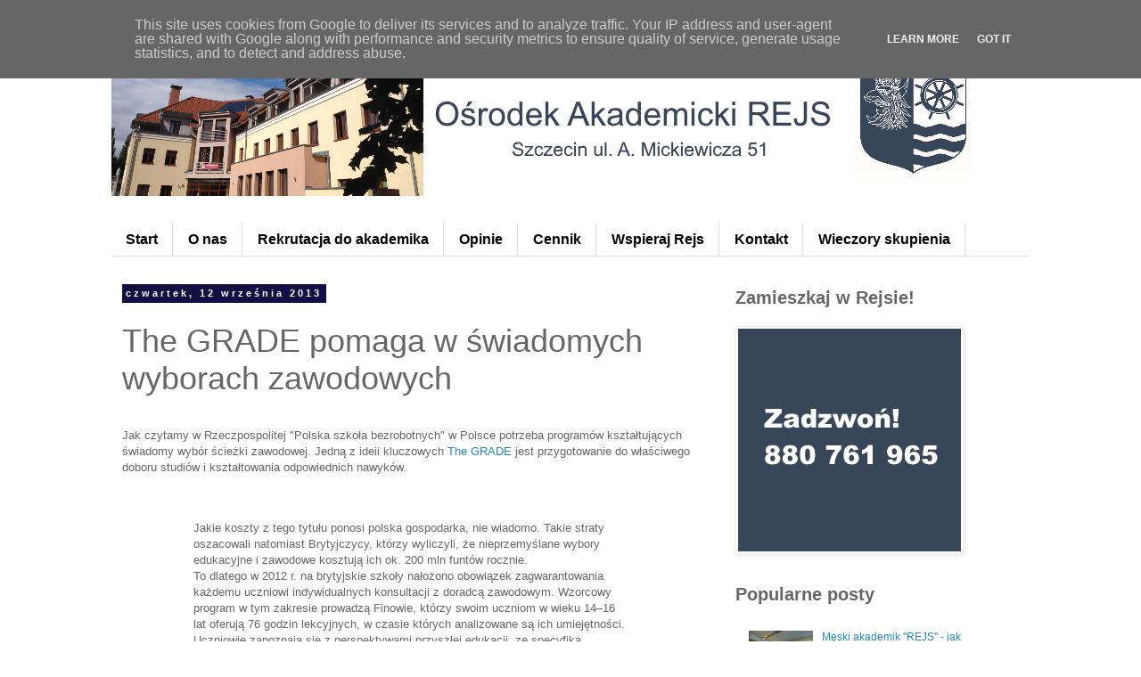

--- FILE ---
content_type: text/html; charset=UTF-8
request_url: https://www.rejs.edu.pl/2013/09/the-grade-pomaga-w-swiadomych-wyborach.html
body_size: 15591
content:
<!DOCTYPE html>
<html class='v2' dir='ltr' lang='pl'>
<head>
<link href='https://www.blogger.com/static/v1/widgets/335934321-css_bundle_v2.css' rel='stylesheet' type='text/css'/>
<meta content='width=1100' name='viewport'/>
<meta content='text/html; charset=UTF-8' http-equiv='Content-Type'/>
<meta content='blogger' name='generator'/>
<link href='https://www.rejs.edu.pl/favicon.ico' rel='icon' type='image/x-icon'/>
<link href='http://www.rejs.edu.pl/2013/09/the-grade-pomaga-w-swiadomych-wyborach.html' rel='canonical'/>
<link rel="alternate" type="application/atom+xml" title="Ośrodek Akademicki Rejs: trafiłeś właściwie! - Atom" href="https://www.rejs.edu.pl/feeds/posts/default" />
<link rel="alternate" type="application/rss+xml" title="Ośrodek Akademicki Rejs: trafiłeś właściwie! - RSS" href="https://www.rejs.edu.pl/feeds/posts/default?alt=rss" />
<link rel="service.post" type="application/atom+xml" title="Ośrodek Akademicki Rejs: trafiłeś właściwie! - Atom" href="https://www.blogger.com/feeds/1913745043926861573/posts/default" />

<link rel="alternate" type="application/atom+xml" title="Ośrodek Akademicki Rejs: trafiłeś właściwie! - Atom" href="https://www.rejs.edu.pl/feeds/5004350524604720576/comments/default" />
<!--Can't find substitution for tag [blog.ieCssRetrofitLinks]-->
<link href='https://blogger.googleusercontent.com/img/b/R29vZ2xl/AVvXsEiThMwHpzSltBVSDUexG6Y0G4UtXMsk4IZqQPzxPN0YCZzDsRO8HOMxJTjoORWIFN65X6-h93PK27IGfOYhGEy66Su555SYUONZurVXAXeunmYYHBniI7X4BOPztg6SduUZmU32k3CTOO9M/s320/2012102513.jpg_s.jpg' rel='image_src'/>
<meta content='http://www.rejs.edu.pl/2013/09/the-grade-pomaga-w-swiadomych-wyborach.html' property='og:url'/>
<meta content='The GRADE pomaga w świadomych wyborach zawodowych' property='og:title'/>
<meta content='Akademik w Szczecinie oraz dom kultury dla młodzieży. Kursy, spotkania, wyprawy. Proponujemy tutoring i wolontariat. Ośrodek Akademicki Rejs.' property='og:description'/>
<meta content='https://blogger.googleusercontent.com/img/b/R29vZ2xl/AVvXsEiThMwHpzSltBVSDUexG6Y0G4UtXMsk4IZqQPzxPN0YCZzDsRO8HOMxJTjoORWIFN65X6-h93PK27IGfOYhGEy66Su555SYUONZurVXAXeunmYYHBniI7X4BOPztg6SduUZmU32k3CTOO9M/w1200-h630-p-k-no-nu/2012102513.jpg_s.jpg' property='og:image'/>
<title>Ośrodek Akademicki Rejs: trafiłeś właściwie!: The GRADE pomaga w świadomych wyborach zawodowych</title>
<style id='page-skin-1' type='text/css'><!--
/*
-----------------------------------------------
Blogger Template Style
Name:     Simple
Designer: Blogger
URL:      www.blogger.com
----------------------------------------------- */
/* Content
----------------------------------------------- */
body {
font: normal normal 12px 'Trebuchet MS', Trebuchet, Verdana, sans-serif;
color: #666666;
background: #ffffff none repeat scroll top left;
padding: 0 0 0 0;
}
html body .region-inner {
min-width: 0;
max-width: 100%;
width: auto;
}
h2 {
font-size: 22px;
}
a:link {
text-decoration:none;
color: #2288bb;
}
a:visited {
text-decoration:none;
color: #888888;
}
a:hover {
text-decoration:underline;
color: #33aaff;
}
.body-fauxcolumn-outer .fauxcolumn-inner {
background: transparent none repeat scroll top left;
_background-image: none;
}
.body-fauxcolumn-outer .cap-top {
position: absolute;
z-index: 1;
height: 400px;
width: 100%;
}
.body-fauxcolumn-outer .cap-top .cap-left {
width: 100%;
background: transparent none repeat-x scroll top left;
_background-image: none;
}
.content-outer {
-moz-box-shadow: 0 0 0 rgba(0, 0, 0, .15);
-webkit-box-shadow: 0 0 0 rgba(0, 0, 0, .15);
-goog-ms-box-shadow: 0 0 0 #333333;
box-shadow: 0 0 0 rgba(0, 0, 0, .15);
margin-bottom: 1px;
}
.content-inner {
padding: 10px 40px;
}
.content-inner {
background-color: #ffffff;
}
/* Header
----------------------------------------------- */
.header-outer {
background: #ffffff none repeat-x scroll 0 -400px;
_background-image: none;
}
.Header h1 {
font: normal bold 20px 'Trebuchet MS',Trebuchet,Verdana,sans-serif;
color: #000000;
text-shadow: 0 0 0 rgba(0, 0, 0, .2);
}
.Header h1 a {
color: #000000;
}
.Header .description {
font-size: 18px;
color: #333333;
}
.header-inner .Header .titlewrapper {
padding: 22px 0;
}
.header-inner .Header .descriptionwrapper {
padding: 0 0;
}
/* Tabs
----------------------------------------------- */
.tabs-inner .section:first-child {
border-top: 0 solid #dddddd;
}
.tabs-inner .section:first-child ul {
margin-top: -1px;
border-top: 1px solid #dddddd;
border-left: 1px solid #dddddd;
border-right: 1px solid #dddddd;
}
.tabs-inner .widget ul {
background: #ffffff none repeat-x scroll 0 -800px;
_background-image: none;
border-bottom: 1px solid #dddddd;
margin-top: 0;
margin-left: -30px;
margin-right: -30px;
}
.tabs-inner .widget li a {
display: inline-block;
padding: .6em 1em;
font: normal bold 16px 'Trebuchet MS', Trebuchet, Verdana, sans-serif;
color: #000000;
border-left: 1px solid #ffffff;
border-right: 1px solid #dddddd;
}
.tabs-inner .widget li:first-child a {
border-left: none;
}
.tabs-inner .widget li.selected a, .tabs-inner .widget li a:hover {
color: #000000;
background-color: #ffffff;
text-decoration: none;
}
/* Columns
----------------------------------------------- */
.main-outer {
border-top: 0 solid rgba(0, 0, 0, 0);
}
.fauxcolumn-left-outer .fauxcolumn-inner {
border-right: 1px solid rgba(0, 0, 0, 0);
}
.fauxcolumn-right-outer .fauxcolumn-inner {
border-left: 1px solid rgba(0, 0, 0, 0);
}
/* Headings
----------------------------------------------- */
div.widget > h2,
div.widget h2.title {
margin: 0 0 1em 0;
font: normal bold 20px 'Trebuchet MS',Trebuchet,Verdana,sans-serif;
color: #666666;
}
/* Widgets
----------------------------------------------- */
.widget .zippy {
color: #999999;
text-shadow: 2px 2px 1px rgba(0, 0, 0, .1);
}
.widget .popular-posts ul {
list-style: none;
}
/* Posts
----------------------------------------------- */
h2.date-header {
font: normal bold 11px Arial, Tahoma, Helvetica, FreeSans, sans-serif;
}
.date-header span {
background-color: #120f44;
color: #ffffff;
padding: 0.4em;
letter-spacing: 3px;
margin: inherit;
}
.main-inner {
padding-top: 35px;
padding-bottom: 65px;
}
.main-inner .column-center-inner {
padding: 0 0;
}
.main-inner .column-center-inner .section {
margin: 0 1em;
}
.post {
margin: 0 0 45px 0;
}
h3.post-title, .comments h4 {
font: normal normal 36px 'Trebuchet MS',Trebuchet,Verdana,sans-serif;
margin: .75em 0 0;
}
.post-body {
font-size: 110%;
line-height: 1.4;
position: relative;
}
.post-body img, .post-body .tr-caption-container, .Profile img, .Image img,
.BlogList .item-thumbnail img {
padding: 2px;
background: #ffffff;
border: 1px solid #eeeeee;
-moz-box-shadow: 1px 1px 5px rgba(0, 0, 0, .1);
-webkit-box-shadow: 1px 1px 5px rgba(0, 0, 0, .1);
box-shadow: 1px 1px 5px rgba(0, 0, 0, .1);
}
.post-body img, .post-body .tr-caption-container {
padding: 5px;
}
.post-body .tr-caption-container {
color: #666666;
}
.post-body .tr-caption-container img {
padding: 0;
background: transparent;
border: none;
-moz-box-shadow: 0 0 0 rgba(0, 0, 0, .1);
-webkit-box-shadow: 0 0 0 rgba(0, 0, 0, .1);
box-shadow: 0 0 0 rgba(0, 0, 0, .1);
}
.post-header {
margin: 0 0 1.5em;
line-height: 1.6;
font-size: 90%;
}
.post-footer {
margin: 20px -2px 0;
padding: 5px 10px;
color: #666666;
background-color: #eeeeee;
border-bottom: 1px solid #eeeeee;
line-height: 1.6;
font-size: 90%;
}
#comments .comment-author {
padding-top: 1.5em;
border-top: 1px solid rgba(0, 0, 0, 0);
background-position: 0 1.5em;
}
#comments .comment-author:first-child {
padding-top: 0;
border-top: none;
}
.avatar-image-container {
margin: .2em 0 0;
}
#comments .avatar-image-container img {
border: 1px solid #eeeeee;
}
/* Comments
----------------------------------------------- */
.comments .comments-content .icon.blog-author {
background-repeat: no-repeat;
background-image: url([data-uri]);
}
.comments .comments-content .loadmore a {
border-top: 1px solid #999999;
border-bottom: 1px solid #999999;
}
.comments .comment-thread.inline-thread {
background-color: #eeeeee;
}
.comments .continue {
border-top: 2px solid #999999;
}
/* Accents
---------------------------------------------- */
.section-columns td.columns-cell {
border-left: 1px solid rgba(0, 0, 0, 0);
}
.blog-pager {
background: transparent url(//www.blogblog.com/1kt/simple/paging_dot.png) repeat-x scroll top center;
}
.blog-pager-older-link, .home-link,
.blog-pager-newer-link {
background-color: #ffffff;
padding: 5px;
}
.footer-outer {
border-top: 1px dashed #bbbbbb;
}
/* Mobile
----------------------------------------------- */
body.mobile  {
background-size: auto;
}
.mobile .body-fauxcolumn-outer {
background: transparent none repeat scroll top left;
}
.mobile .body-fauxcolumn-outer .cap-top {
background-size: 100% auto;
}
.mobile .content-outer {
-webkit-box-shadow: 0 0 3px rgba(0, 0, 0, .15);
box-shadow: 0 0 3px rgba(0, 0, 0, .15);
}
.mobile .tabs-inner .widget ul {
margin-left: 0;
margin-right: 0;
}
.mobile .post {
margin: 0;
}
.mobile .main-inner .column-center-inner .section {
margin: 0;
}
.mobile .date-header span {
padding: 0.1em 10px;
margin: 0 -10px;
}
.mobile h3.post-title {
margin: 0;
}
.mobile .blog-pager {
background: transparent none no-repeat scroll top center;
}
.mobile .footer-outer {
border-top: none;
}
.mobile .main-inner, .mobile .footer-inner {
background-color: #ffffff;
}
.mobile-index-contents {
color: #666666;
}
.mobile-link-button {
background-color: #2288bb;
}
.mobile-link-button a:link, .mobile-link-button a:visited {
color: #ffffff;
}
.mobile .tabs-inner .section:first-child {
border-top: none;
}
.mobile .tabs-inner .PageList .widget-content {
background-color: #ffffff;
color: #000000;
border-top: 1px solid #dddddd;
border-bottom: 1px solid #dddddd;
}
.mobile .tabs-inner .PageList .widget-content .pagelist-arrow {
border-left: 1px solid #dddddd;
}
#ContactForm1
{
display: none ! important;
}
--></style>
<style id='template-skin-1' type='text/css'><!--
body {
min-width: 1110px;
}
.content-outer, .content-fauxcolumn-outer, .region-inner {
min-width: 1110px;
max-width: 1110px;
_width: 1110px;
}
.main-inner .columns {
padding-left: 0px;
padding-right: 360px;
}
.main-inner .fauxcolumn-center-outer {
left: 0px;
right: 360px;
/* IE6 does not respect left and right together */
_width: expression(this.parentNode.offsetWidth -
parseInt("0px") -
parseInt("360px") + 'px');
}
.main-inner .fauxcolumn-left-outer {
width: 0px;
}
.main-inner .fauxcolumn-right-outer {
width: 360px;
}
.main-inner .column-left-outer {
width: 0px;
right: 100%;
margin-left: -0px;
}
.main-inner .column-right-outer {
width: 360px;
margin-right: -360px;
}
#layout {
min-width: 0;
}
#layout .content-outer {
min-width: 0;
width: 800px;
}
#layout .region-inner {
min-width: 0;
width: auto;
}
body#layout div.add_widget {
padding: 8px;
}
body#layout div.add_widget a {
margin-left: 32px;
}
--></style>
<script type='text/javascript'>
        (function(i,s,o,g,r,a,m){i['GoogleAnalyticsObject']=r;i[r]=i[r]||function(){
        (i[r].q=i[r].q||[]).push(arguments)},i[r].l=1*new Date();a=s.createElement(o),
        m=s.getElementsByTagName(o)[0];a.async=1;a.src=g;m.parentNode.insertBefore(a,m)
        })(window,document,'script','https://www.google-analytics.com/analytics.js','ga');
        ga('create', 'UA-46666135-2', 'auto', 'blogger');
        ga('blogger.send', 'pageview');
      </script>
<link href='https://www.blogger.com/dyn-css/authorization.css?targetBlogID=1913745043926861573&amp;zx=f3900c9e-f0a2-4acc-84c9-c0e0b47c502a' media='none' onload='if(media!=&#39;all&#39;)media=&#39;all&#39;' rel='stylesheet'/><noscript><link href='https://www.blogger.com/dyn-css/authorization.css?targetBlogID=1913745043926861573&amp;zx=f3900c9e-f0a2-4acc-84c9-c0e0b47c502a' rel='stylesheet'/></noscript>
<meta name='google-adsense-platform-account' content='ca-host-pub-1556223355139109'/>
<meta name='google-adsense-platform-domain' content='blogspot.com'/>

<script type="text/javascript" language="javascript">
  // Supply ads personalization default for EEA readers
  // See https://www.blogger.com/go/adspersonalization
  adsbygoogle = window.adsbygoogle || [];
  if (typeof adsbygoogle.requestNonPersonalizedAds === 'undefined') {
    adsbygoogle.requestNonPersonalizedAds = 1;
  }
</script>


</head>
<body class='loading variant-simplysimple'>
<div class='navbar section' id='navbar' name='Pasek nawigacyjny'><div class='widget Navbar' data-version='1' id='Navbar1'><script type="text/javascript">
    function setAttributeOnload(object, attribute, val) {
      if(window.addEventListener) {
        window.addEventListener('load',
          function(){ object[attribute] = val; }, false);
      } else {
        window.attachEvent('onload', function(){ object[attribute] = val; });
      }
    }
  </script>
<div id="navbar-iframe-container"></div>
<script type="text/javascript" src="https://apis.google.com/js/platform.js"></script>
<script type="text/javascript">
      gapi.load("gapi.iframes:gapi.iframes.style.bubble", function() {
        if (gapi.iframes && gapi.iframes.getContext) {
          gapi.iframes.getContext().openChild({
              url: 'https://www.blogger.com/navbar/1913745043926861573?po\x3d5004350524604720576\x26origin\x3dhttps://www.rejs.edu.pl',
              where: document.getElementById("navbar-iframe-container"),
              id: "navbar-iframe"
          });
        }
      });
    </script><script type="text/javascript">
(function() {
var script = document.createElement('script');
script.type = 'text/javascript';
script.src = '//pagead2.googlesyndication.com/pagead/js/google_top_exp.js';
var head = document.getElementsByTagName('head')[0];
if (head) {
head.appendChild(script);
}})();
</script>
</div></div>
<div class='body-fauxcolumns'>
<div class='fauxcolumn-outer body-fauxcolumn-outer'>
<div class='cap-top'>
<div class='cap-left'></div>
<div class='cap-right'></div>
</div>
<div class='fauxborder-left'>
<div class='fauxborder-right'></div>
<div class='fauxcolumn-inner'>
</div>
</div>
<div class='cap-bottom'>
<div class='cap-left'></div>
<div class='cap-right'></div>
</div>
</div>
</div>
<div class='content'>
<div class='content-fauxcolumns'>
<div class='fauxcolumn-outer content-fauxcolumn-outer'>
<div class='cap-top'>
<div class='cap-left'></div>
<div class='cap-right'></div>
</div>
<div class='fauxborder-left'>
<div class='fauxborder-right'></div>
<div class='fauxcolumn-inner'>
</div>
</div>
<div class='cap-bottom'>
<div class='cap-left'></div>
<div class='cap-right'></div>
</div>
</div>
</div>
<div class='content-outer'>
<div class='content-cap-top cap-top'>
<div class='cap-left'></div>
<div class='cap-right'></div>
</div>
<div class='fauxborder-left content-fauxborder-left'>
<div class='fauxborder-right content-fauxborder-right'></div>
<div class='content-inner'>
<header>
<div class='header-outer'>
<div class='header-cap-top cap-top'>
<div class='cap-left'></div>
<div class='cap-right'></div>
</div>
<div class='fauxborder-left header-fauxborder-left'>
<div class='fauxborder-right header-fauxborder-right'></div>
<div class='region-inner header-inner'>
<div class='header section' id='header' name='Nagłówek'><div class='widget Header' data-version='1' id='Header1'>
<div id='header-inner'>
<a href='https://www.rejs.edu.pl/' style='display: block'>
<img alt='Ośrodek Akademicki Rejs: trafiłeś właściwie!' height='180px; ' id='Header1_headerimg' src='https://blogger.googleusercontent.com/img/b/R29vZ2xl/AVvXsEi1XKccpSPdkXqvploGHUHK8hObbRcpnTCw_280dzheHutUD1XejfRGafi6YyEvkJjK3maSzzfIZOuoYdFLUt6Qw4s8T01z517ZGTp0kC1Fr_rAEWYliRoBWkqfl3oH034dc72d9cWGBofF/s1600/Header+2.png' style='display: block' width='1000px; '/>
</a>
</div>
</div></div>
</div>
</div>
<div class='header-cap-bottom cap-bottom'>
<div class='cap-left'></div>
<div class='cap-right'></div>
</div>
</div>
</header>
<div class='tabs-outer'>
<div class='tabs-cap-top cap-top'>
<div class='cap-left'></div>
<div class='cap-right'></div>
</div>
<div class='fauxborder-left tabs-fauxborder-left'>
<div class='fauxborder-right tabs-fauxborder-right'></div>
<div class='region-inner tabs-inner'>
<div class='tabs no-items section' id='crosscol' name='Wszystkie kolumny'></div>
<div class='tabs section' id='crosscol-overflow' name='Cross-Column 2'><div class='widget PageList' data-version='1' id='PageList1'>
<h2>Strony</h2>
<div class='widget-content'>
<ul>
<li>
<a href='https://www.rejs.edu.pl/'>Start</a>
</li>
<li>
<a href='http://www.rejs.edu.pl/2016/05/poznaj-akademik-rejs-faq.html'>O nas</a>
</li>
<li>
<a href='https://www.rejs.edu.pl/p/rekrutacja-do-akademika.html'>Rekrutacja do akademika</a>
</li>
<li>
<a href='https://www.rejs.edu.pl/p/opinie.html'>Opinie </a>
</li>
<li>
<a href='https://www.rejs.edu.pl/p/cennik-akademika-w-szczecinie.html'> Cennik</a>
</li>
<li>
<a href='https://www.rejs.edu.pl/p/blog-page_21.html'>Wspieraj Rejs</a>
</li>
<li>
<a href='https://www.rejs.edu.pl/p/kontakt.html'>Kontakt</a>
</li>
<li>
<a href='https://www.rejs.edu.pl/p/dni-skupienia.html'>Wieczory skupienia</a>
</li>
</ul>
<div class='clear'></div>
</div>
</div></div>
</div>
</div>
<div class='tabs-cap-bottom cap-bottom'>
<div class='cap-left'></div>
<div class='cap-right'></div>
</div>
</div>
<div class='main-outer'>
<div class='main-cap-top cap-top'>
<div class='cap-left'></div>
<div class='cap-right'></div>
</div>
<div class='fauxborder-left main-fauxborder-left'>
<div class='fauxborder-right main-fauxborder-right'></div>
<div class='region-inner main-inner'>
<div class='columns fauxcolumns'>
<div class='fauxcolumn-outer fauxcolumn-center-outer'>
<div class='cap-top'>
<div class='cap-left'></div>
<div class='cap-right'></div>
</div>
<div class='fauxborder-left'>
<div class='fauxborder-right'></div>
<div class='fauxcolumn-inner'>
</div>
</div>
<div class='cap-bottom'>
<div class='cap-left'></div>
<div class='cap-right'></div>
</div>
</div>
<div class='fauxcolumn-outer fauxcolumn-left-outer'>
<div class='cap-top'>
<div class='cap-left'></div>
<div class='cap-right'></div>
</div>
<div class='fauxborder-left'>
<div class='fauxborder-right'></div>
<div class='fauxcolumn-inner'>
</div>
</div>
<div class='cap-bottom'>
<div class='cap-left'></div>
<div class='cap-right'></div>
</div>
</div>
<div class='fauxcolumn-outer fauxcolumn-right-outer'>
<div class='cap-top'>
<div class='cap-left'></div>
<div class='cap-right'></div>
</div>
<div class='fauxborder-left'>
<div class='fauxborder-right'></div>
<div class='fauxcolumn-inner'>
</div>
</div>
<div class='cap-bottom'>
<div class='cap-left'></div>
<div class='cap-right'></div>
</div>
</div>
<!-- corrects IE6 width calculation -->
<div class='columns-inner'>
<div class='column-center-outer'>
<div class='column-center-inner'>
<div class='main section' id='main' name='Główny'><div class='widget Blog' data-version='1' id='Blog1'>
<div class='blog-posts hfeed'>

          <div class="date-outer">
        
<h2 class='date-header'><span>czwartek, 12 września 2013</span></h2>

          <div class="date-posts">
        
<div class='post-outer'>
<div class='post hentry' itemprop='blogPost' itemscope='itemscope' itemtype='http://schema.org/BlogPosting'>
<meta content='https://blogger.googleusercontent.com/img/b/R29vZ2xl/AVvXsEiThMwHpzSltBVSDUexG6Y0G4UtXMsk4IZqQPzxPN0YCZzDsRO8HOMxJTjoORWIFN65X6-h93PK27IGfOYhGEy66Su555SYUONZurVXAXeunmYYHBniI7X4BOPztg6SduUZmU32k3CTOO9M/s320/2012102513.jpg_s.jpg' itemprop='image_url'/>
<meta content='1913745043926861573' itemprop='blogId'/>
<meta content='5004350524604720576' itemprop='postId'/>
<a name='5004350524604720576'></a>
<h3 class='post-title entry-title' itemprop='name'>
The GRADE pomaga w świadomych wyborach zawodowych
</h3>
<div class='post-header'>
<div class='post-header-line-1'></div>
</div>
<div class='post-body entry-content' id='post-body-5004350524604720576' itemprop='description articleBody'>
<br />
Jak czytamy w Rzeczpospolitej "Polska szkoła bezrobotnych" w Polsce potrzeba programów kształtujących świadomy wybór ścieżki zawodowej. Jedną z ideii kluczowych<a href="http://www.rejs.edu.pl/p/the-grade.html" target="_blank"> The GRADE</a> jest przygotowanie do właściwego doboru studiów i kształtowania odpowiednich nawyków.<br />
<br />
<br />
<blockquote class="tr_bq">
<blockquote class="tr_bq">
Jakie koszty z tego tytułu ponosi polska gospodarka, nie wiadomo. Takie straty oszacowali natomiast Brytyjczycy, którzy wyliczyli, że nieprzemyślane wybory edukacyjne i zawodowe kosztują ich ok. 200 mln funtów rocznie.<br />
To dlatego w 2012 r. na brytyjskie szkoły nałożono obowiązek zagwarantowania każdemu uczniowi indywidualnych konsultacji z doradcą zawodowym. Wzorcowy program w tym zakresie prowadzą Finowie, którzy swoim uczniom w wieku 14&#8211;16 lat oferują 76 godzin lekcyjnych, w czasie których analizowane są ich umiejętności. Uczniowie zapoznają się z perspektywami przyszłej edukacji, ze specyfiką poszczególnych zawodów i sektorów gospodarki. Fińscy doradcy zawodowi obserwują postępy ucznia w nauce i odgrywają istotną rolę przy jego wyborze szkoły średniej.<br />
Podobnie jest w Danii, Szwecji, Kanadzie, Norwegii czy Niemczech, gdzie zajęcia dotyczące przyszłości zawodowej są dla uczniów obowiązkowe. Dla porównania &#8211; odsetek bezrobotnych w wieku 25&#8211;29 w Finlandii wynosi 8,7 proc., w Kanadzie 7,8 proc.&nbsp; Średnio w krajach o rozwiniętym systemie szkolnego doradztwa zawodowego jest to według danych OECD ok. 9 proc.</blockquote>
</blockquote>
<div>
<br />
<div>
<a href="http://www.rp.pl/artykul/1046470-Polska-szkola-bezrobotnych.html?p=1">http://www.rp.pl/artykul/1046470-Polska-szkola-bezrobotnych.html?p=1</a></div>
<div>
<br /></div>
<div>
<br /></div>
<div>
<br /></div>
<div class="separator" style="clear: both; text-align: center;">
<a href="https://blogger.googleusercontent.com/img/b/R29vZ2xl/AVvXsEiThMwHpzSltBVSDUexG6Y0G4UtXMsk4IZqQPzxPN0YCZzDsRO8HOMxJTjoORWIFN65X6-h93PK27IGfOYhGEy66Su555SYUONZurVXAXeunmYYHBniI7X4BOPztg6SduUZmU32k3CTOO9M/s320/2012102513.jpg_s.jpg" imageanchor="1" style="margin-left: 1em; margin-right: 1em;"><img border="0" src="https://blogger.googleusercontent.com/img/b/R29vZ2xl/AVvXsEiThMwHpzSltBVSDUexG6Y0G4UtXMsk4IZqQPzxPN0YCZzDsRO8HOMxJTjoORWIFN65X6-h93PK27IGfOYhGEy66Su555SYUONZurVXAXeunmYYHBniI7X4BOPztg6SduUZmU32k3CTOO9M/s320/2012102513.jpg_s.jpg" /></a></div>
<div>
<br />
<div>
<br />
<div>
<br /></div>
</div>
</div>
</div>
<div style='clear: both;'></div>
</div>
<div class='post-footer'>
<div class='post-footer-line post-footer-line-1'><span class='post-author vcard'>
Autor:
<span class='fn' itemprop='author' itemscope='itemscope' itemtype='http://schema.org/Person'>
<meta content='https://www.blogger.com/profile/16490256048040739544' itemprop='url'/>
<a class='g-profile' href='https://www.blogger.com/profile/16490256048040739544' rel='author' title='author profile'>
<span itemprop='name'>Ośrodek Akademicki Rejs</span>
</a>
</span>
</span>
<span class='post-timestamp'>
o
<meta content='http://www.rejs.edu.pl/2013/09/the-grade-pomaga-w-swiadomych-wyborach.html' itemprop='url'/>
<a class='timestamp-link' href='https://www.rejs.edu.pl/2013/09/the-grade-pomaga-w-swiadomych-wyborach.html' rel='bookmark' title='permanent link'><abbr class='published' itemprop='datePublished' title='2013-09-12T10:24:00+02:00'>10:24</abbr></a>
</span>
<span class='post-comment-link'>
</span>
<span class='post-icons'>
<span class='item-control blog-admin pid-1085224027'>
<a href='https://www.blogger.com/post-edit.g?blogID=1913745043926861573&postID=5004350524604720576&from=pencil' title='Edytuj post'>
<img alt='' class='icon-action' height='18' src='https://resources.blogblog.com/img/icon18_edit_allbkg.gif' width='18'/>
</a>
</span>
</span>
<div class='post-share-buttons goog-inline-block'>
<a class='goog-inline-block share-button sb-email' href='https://www.blogger.com/share-post.g?blogID=1913745043926861573&postID=5004350524604720576&target=email' target='_blank' title='Wyślij pocztą e-mail'><span class='share-button-link-text'>Wyślij pocztą e-mail</span></a><a class='goog-inline-block share-button sb-blog' href='https://www.blogger.com/share-post.g?blogID=1913745043926861573&postID=5004350524604720576&target=blog' onclick='window.open(this.href, "_blank", "height=270,width=475"); return false;' target='_blank' title='Wrzuć na bloga'><span class='share-button-link-text'>Wrzuć na bloga</span></a><a class='goog-inline-block share-button sb-twitter' href='https://www.blogger.com/share-post.g?blogID=1913745043926861573&postID=5004350524604720576&target=twitter' target='_blank' title='Udostępnij w X'><span class='share-button-link-text'>Udostępnij w X</span></a><a class='goog-inline-block share-button sb-facebook' href='https://www.blogger.com/share-post.g?blogID=1913745043926861573&postID=5004350524604720576&target=facebook' onclick='window.open(this.href, "_blank", "height=430,width=640"); return false;' target='_blank' title='Udostępnij w usłudze Facebook'><span class='share-button-link-text'>Udostępnij w usłudze Facebook</span></a><a class='goog-inline-block share-button sb-pinterest' href='https://www.blogger.com/share-post.g?blogID=1913745043926861573&postID=5004350524604720576&target=pinterest' target='_blank' title='Udostępnij w serwisie Pinterest'><span class='share-button-link-text'>Udostępnij w serwisie Pinterest</span></a>
</div>
</div>
<div class='post-footer-line post-footer-line-2'><span class='post-labels'>
Etykiety:
<a href='https://www.rejs.edu.pl/search/label/Bezrobocie' rel='tag'>Bezrobocie</a>,
<a href='https://www.rejs.edu.pl/search/label/Studia' rel='tag'>Studia</a>,
<a href='https://www.rejs.edu.pl/search/label/Szczecin' rel='tag'>Szczecin</a>,
<a href='https://www.rejs.edu.pl/search/label/Trendy' rel='tag'>Trendy</a>
</span>
</div>
<div class='post-footer-line post-footer-line-3'><span class='post-location'>
</span>
</div>
</div>
</div>
<div class='comments' id='comments'>
<a name='comments'></a>
<h4>Brak komentarzy:</h4>
<div id='Blog1_comments-block-wrapper'>
<dl class='avatar-comment-indent' id='comments-block'>
</dl>
</div>
<p class='comment-footer'>
<div class='comment-form'>
<a name='comment-form'></a>
<h4 id='comment-post-message'>Prześlij komentarz</h4>
<p>
</p>
<a href='https://www.blogger.com/comment/frame/1913745043926861573?po=5004350524604720576&hl=pl&saa=85391&origin=https://www.rejs.edu.pl' id='comment-editor-src'></a>
<iframe allowtransparency='true' class='blogger-iframe-colorize blogger-comment-from-post' frameborder='0' height='410px' id='comment-editor' name='comment-editor' src='' width='100%'></iframe>
<script src='https://www.blogger.com/static/v1/jsbin/1345082660-comment_from_post_iframe.js' type='text/javascript'></script>
<script type='text/javascript'>
      BLOG_CMT_createIframe('https://www.blogger.com/rpc_relay.html');
    </script>
</div>
</p>
</div>
</div>

        </div></div>
      
</div>
<div class='blog-pager' id='blog-pager'>
<span id='blog-pager-newer-link'>
<a class='blog-pager-newer-link' href='https://www.rejs.edu.pl/2013/09/baczynski-i-herbert-w-nowym-rejsie.html' id='Blog1_blog-pager-newer-link' title='Nowszy post'>Nowszy post</a>
</span>
<span id='blog-pager-older-link'>
<a class='blog-pager-older-link' href='https://www.rejs.edu.pl/2013/09/rozpoczecie-zajec-inauguracje-2013-w.html' id='Blog1_blog-pager-older-link' title='Starszy post'>Starszy post</a>
</span>
<a class='home-link' href='https://www.rejs.edu.pl/'>Strona główna</a>
</div>
<div class='clear'></div>
<div class='post-feeds'>
<div class='feed-links'>
Subskrybuj:
<a class='feed-link' href='https://www.rejs.edu.pl/feeds/5004350524604720576/comments/default' target='_blank' type='application/atom+xml'>Komentarze do posta (Atom)</a>
</div>
</div>
</div></div>
</div>
</div>
<div class='column-left-outer'>
<div class='column-left-inner'>
<aside>
</aside>
</div>
</div>
<div class='column-right-outer'>
<div class='column-right-inner'>
<aside>
<div class='sidebar section' id='sidebar-right-1'><div class='widget Image' data-version='1' id='Image1'>
<h2>Zamieszkaj w Rejsie!</h2>
<div class='widget-content'>
<img alt='Zamieszkaj w Rejsie!' height='250' id='Image1_img' src='https://blogger.googleusercontent.com/img/b/R29vZ2xl/AVvXsEjoYJrhx6nNByD-uZFerdjJXJ3MRkbb0zEkQDJVN9UAPLQX60Ld_SEjXGzUTK43ff-7z0Y7nCPhHhGxrv3kt7bKYPbdYKgQz4Ovmm0aoJmj_LNKd-c0DO17uMI06jC6m4QKRBIDk2qV2xZK/s1600/rekrutacja+osrodek+rejs.jpg' width='250'/>
<br/>
</div>
<div class='clear'></div>
</div><div class='widget PopularPosts' data-version='1' id='PopularPosts1'>
<h2>Popularne posty</h2>
<div class='widget-content popular-posts'>
<ul>
<li>
<div class='item-content'>
<div class='item-thumbnail'>
<a href='https://www.rejs.edu.pl/2024/11/meski-akademik-rejs-jak-dziaamy-2024.html' target='_blank'>
<img alt='' border='0' src='https://blogger.googleusercontent.com/img/b/R29vZ2xl/AVvXsEieGTEfCYGHohQDuR6ibZJEnHnLNVO_QwC5pHt5GpwZaW2_cgC6tS8GiKyysXgC9W7sd6-OhQmKFkl5NoBSCS5O8MpI8QsO4LxMvaDKv9oheAtp6PCrMEyJlD0pNkJJ528ovMf46pnsTcchcgHQHVSqqSLpQWAuMd_KWFWOrRcoHL10PXFhugJaaC3qiF_y/w72-h72-p-k-no-nu/IMG_0436%20Duz%CC%87y.jpeg'/>
</a>
</div>
<div class='item-title'><a href='https://www.rejs.edu.pl/2024/11/meski-akademik-rejs-jak-dziaamy-2024.html'>Męski akademik "REJS" - jak działamy? 2024-2025</a></div>
<div class='item-snippet'>Ośrodek Rejs to WSPÓLNY DOM PODCZAS STUDIÓW Akademik traktujemy jako wspólny dom w czasie studiów. Oznacza to, że minimum raz dziennie spoty...</div>
</div>
<div style='clear: both;'></div>
</li>
<li>
<div class='item-content'>
<div class='item-thumbnail'>
<a href='https://www.rejs.edu.pl/2016/05/poznaj-akademik-rejs-faq.html' target='_blank'>
<img alt='' border='0' src='https://blogger.googleusercontent.com/img/b/R29vZ2xl/AVvXsEh7giarcOruK60YJsPnYIXLNP64hTchwuS8OVs36UyihOb6JXkucmi4KTN_PW8lhSdfSVlXcwG7jlJHhuJh5OC_GXR2rEtITQaBnL22dKTh0XkBBmVUfoG-zUrImbep2j3Pow3yjAeGK4-N/w72-h72-p-k-no-nu/p2.JPG'/>
</a>
</div>
<div class='item-title'><a href='https://www.rejs.edu.pl/2016/05/poznaj-akademik-rejs-faq.html'>Poznaj męski akademik Rejs </a></div>
<div class='item-snippet'> Kto mieszka w Rejsie?  Ośrodek Akademicki Rejs jest interesując pod trzema względami:    OTWARTOŚĆ  Studiują u nas studenci wszystkich kier...</div>
</div>
<div style='clear: both;'></div>
</li>
<li>
<div class='item-content'>
<div class='item-thumbnail'>
<a href='https://www.rejs.edu.pl/2024/03/szczecin-miasto-pene-mozliwosci-dla.html' target='_blank'>
<img alt='' border='0' src='https://blogger.googleusercontent.com/img/b/R29vZ2xl/AVvXsEg6eP2q7Nr0QWIf0B0DlGjg0jhIdmmgzGgrRMQjk6eqJQ_F6XiT0vIsvG0zQQoBiMokO9-MID_AMKZrDELAMuI4WJbYAr2w63QjPio3z-r3Q6mayqjOg9ndQcMBx2d-uBgtpQsH-nw6qWheZ6MUbVGoAhWdg7Y4IMyRzuV2Xd8yJAndvvgGS802-ZouclFM/w72-h72-p-k-no-nu/Akademik%20Rejs%20Szczecin.png'/>
</a>
</div>
<div class='item-title'><a href='https://www.rejs.edu.pl/2024/03/szczecin-miasto-pene-mozliwosci-dla.html'>Szczecin - miasto pełne możliwości dla studenta</a></div>
<div class='item-snippet'>Szczecin to miasto, które przyciąga coraz większą liczbę studentów z całej Polski. Malowniczo położone nad Odrą, z bliskim dostępem do Morza...</div>
</div>
<div style='clear: both;'></div>
</li>
<li>
<div class='item-content'>
<div class='item-thumbnail'>
<a href='https://www.rejs.edu.pl/2024/08/opinie-mieszkancow-akademika.html' target='_blank'>
<img alt='' border='0' src='https://blogger.googleusercontent.com/img/b/R29vZ2xl/AVvXsEii4LJwRmbbR-vLnkgOTR7Az6yS_QARkBAExlZsoKgw2Jbm-2NU6C6-OYLiSpYsaV6vsoF0SL5_jqV750rbZAr4mOaJVr8ZVvouCcloLzDdt0ysZIs48klKt1znamaG2hAZtVhdrajcfgDTVOjT0ZB1PBBRlbgB7Ne_80pUSQBaOYllZ3matqRu3sq3FX9_/w72-h72-p-k-no-nu/Zrzut%20ekranu%202024-08-9%20o%2014.53.41.png'/>
</a>
</div>
<div class='item-title'><a href='https://www.rejs.edu.pl/2024/08/opinie-mieszkancow-akademika.html'>Opinie mieszkańców akademika</a></div>
<div class='item-snippet'>&#160;Polecamy poczytać, co mówią o nas inni ...&#160; &#160;</div>
</div>
<div style='clear: both;'></div>
</li>
<li>
<div class='item-content'>
<div class='item-thumbnail'>
<a href='https://www.rejs.edu.pl/2024/11/oto-40-powodow-dlaczego-warto-studiowac.html' target='_blank'>
<img alt='' border='0' src='https://blogger.googleusercontent.com/img/b/R29vZ2xl/AVvXsEg6TSADD_W1YQ8WqG8aeKE_D8nf6n9JHecBZiIF-Uola4RXYjYpCzFUrBQDEvJQemZreHeihlDCw6TK7fnDi6zGMFNdDLd2drmHW_ujBcW80F9JkEooKw8_jlFBWLORPRrW-xJR4QKUHn6txlQfin_yGsp66LYDB2KbNNq6zzBkdcCG-wujb43HjdJfp61I/w72-h72-p-k-no-nu/szczecin%20regaty.jpg'/>
</a>
</div>
<div class='item-title'><a href='https://www.rejs.edu.pl/2024/11/oto-40-powodow-dlaczego-warto-studiowac.html'>Oto 40 powodów, dlaczego warto studiować w Szczecinie</a></div>
<div class='item-snippet'>&#160;                   Oto 40 powodów, dlaczego warto studiować w Szczecinie &#160;   &#160;   1. &#160;&#160;&#160;&#160;&#160;&#160;&#160; Bliskość Morza Bałtyckiego &#8211; szybki dostęp do p...</div>
</div>
<div style='clear: both;'></div>
</li>
<li>
<div class='item-content'>
<div class='item-thumbnail'>
<a href='https://www.rejs.edu.pl/2023/10/kachoot-club-pomorzany.html' target='_blank'>
<img alt='' border='0' src='https://blogger.googleusercontent.com/img/a/AVvXsEj3DrbMlMVYrPXXkH9aGwy4qapPAuZHSzxv05RKd4gKBrEbw9jGgDsXl8XvhIq64HWrAJ1X73cBl3DX93teOdTpnEDkdCUVE-eyY_7mXvy8MzfLVEw9LJinFwHgdazROo9dn0kpx_QTb2azNZW5RCQ7WjB1ov5Qpc47AWpf0kl_jaPZdiHZmuWt6AfRqlxG=w72-h72-p-k-no-nu'/>
</a>
</div>
<div class='item-title'><a href='https://www.rejs.edu.pl/2023/10/kachoot-club-pomorzany.html'>Kahoot! Club Pomorzany </a></div>
<div class='item-snippet'>Zachęcamy uczniów szkół średnich do wzięcia udziału w zajęciach informatycznych połączonych z wolontariatem pt. &quot;Kahoot! Club Pomorzany...</div>
</div>
<div style='clear: both;'></div>
</li>
<li>
<div class='item-content'>
<div class='item-title'><a href='https://www.rejs.edu.pl/2023/11/akademik-w-szczecinie-i-wspolny-dom.html'>Akademik w Szczecinie i wspólny dom</a></div>
<div class='item-snippet'>WSPÓLNY DOM PODCZAS STUDIÓW Traktujemy akademik jako wspólny dom w czasie studiów. Oznacza to, że minimum raz dziennie spotykamy się na wspó...</div>
</div>
<div style='clear: both;'></div>
</li>
<li>
<div class='item-content'>
<div class='item-thumbnail'>
<a href='https://www.rejs.edu.pl/2024/06/mens-college-in-szczecin.html' target='_blank'>
<img alt='' border='0' src='https://blogger.googleusercontent.com/img/b/R29vZ2xl/AVvXsEjrAbY0-9jW_OX0mA982Fu4A405UtAu2zu_qQGH2gExE63FbyJlDUS72WIFp3HsGdkHwuVNxC_kaKtGbbDqh3my8xnbp5XmUNKTGokifJPwX0kfregXWM2f2SEMtsV7ddvklrTn08qG0MH8miWRkL088FWN6goNsgyjeTlQdjRHveYC_JZqCG-vQT-Ehnnw/w72-h72-p-k-no-nu/Os%CC%81rodek%20Rejs%20Szczecin_2017_5.jpg'/>
</a>
</div>
<div class='item-title'><a href='https://www.rejs.edu.pl/2024/06/mens-college-in-szczecin.html'>Men&#8217;s College in Szczecin</a></div>
<div class='item-snippet'>The activities at &#8220;Rejs&#8221; are perfectly tailored to the needs and challenges that young men encounter in their daily lives. We believe that t...</div>
</div>
<div style='clear: both;'></div>
</li>
<li>
<div class='item-content'>
<div class='item-thumbnail'>
<a href='https://www.rejs.edu.pl/2016/03/wywiad-z-dyrektorem-akademik-rejs-w.html' target='_blank'>
<img alt='' border='0' src='https://blogger.googleusercontent.com/img/b/R29vZ2xl/AVvXsEhQgU1k0btgzLinOHMs86jktqaGW6AI04PNgIYyDmSOZJ_LaZFJ7iGNXF4KiOiuhiUTePmVgHTKxxANAK-CaH4mcgl53w5JEaWM6ppK87cBf087r68MbA3fWecGtTyybDeeTKDhp-GxRDuP/w72-h72-p-k-no-nu/Maciej_1.JPG'/>
</a>
</div>
<div class='item-title'><a href='https://www.rejs.edu.pl/2016/03/wywiad-z-dyrektorem-akademik-rejs-w.html'>Wywiad z dyrektorem - akademik Rejs w Szczecinie</a></div>
<div class='item-snippet'>       Maciej Sławiński, dyrektor Ośrodka Rejs w Szczecinie.           MZ: Jak się czujesz w Szczecinie ? Pochodzisz z Warszawy, jesteś tu o...</div>
</div>
<div style='clear: both;'></div>
</li>
<li>
<div class='item-content'>
<div class='item-thumbnail'>
<a href='https://www.rejs.edu.pl/2014/07/sala-gimnastyczna-centrum-szczecin.html' target='_blank'>
<img alt='' border='0' src='https://blogger.googleusercontent.com/img/b/R29vZ2xl/AVvXsEgynPBLYtZi3CfXFjBYMb7cOC1dPvdtoKe_lvcuOJdhQGBtH_eZ1d2u0CctOHjMCbtXiZxs8DNZju_JGnUoaCnuq1lzfdpGqrbNlg55Sg8DgC8akUNqQHmzvlIOz0tD2YpscBNlMe5NkxQj/w72-h72-p-k-no-nu/Rejs.jpg'/>
</a>
</div>
<div class='item-title'><a href='https://www.rejs.edu.pl/2014/07/sala-gimnastyczna-centrum-szczecin.html'>Sala gimnastyczna - centrum - Szczecin, wynajem</a></div>
<div class='item-snippet'>Nowa sala sportowa, wynajem - Pogodno.          lokalizacja:  Szczecin, ulica Mickiewicza, zachodniopomorskie   Oferujemy salę gimnastyczną ...</div>
</div>
<div style='clear: both;'></div>
</li>
</ul>
<div class='clear'></div>
</div>
</div><div class='widget Label' data-version='1' id='Label1'>
<h2>Etykiety</h2>
<div class='widget-content cloud-label-widget-content'>
<span class='label-size label-size-5'>
<a dir='ltr' href='https://www.rejs.edu.pl/search/label/akademiki%20Szczecin'>akademiki Szczecin</a>
</span>
<span class='label-size label-size-3'>
<a dir='ltr' href='https://www.rejs.edu.pl/search/label/1%20procent%20szczecin'>1 procent szczecin</a>
</span>
<span class='label-size label-size-3'>
<a dir='ltr' href='https://www.rejs.edu.pl/search/label/Dom%20akademicki'>Dom akademicki</a>
</span>
<span class='label-size label-size-3'>
<a dir='ltr' href='https://www.rejs.edu.pl/search/label/O%C5%9Brodek%20Akademicki%20Rejs'>Ośrodek Akademicki Rejs</a>
</span>
<span class='label-size label-size-3'>
<a dir='ltr' href='https://www.rejs.edu.pl/search/label/Film'>Film</a>
</span>
<span class='label-size label-size-3'>
<a dir='ltr' href='https://www.rejs.edu.pl/search/label/Kursy'>Kursy</a>
</span>
<span class='label-size label-size-3'>
<a dir='ltr' href='https://www.rejs.edu.pl/search/label/Darczy%C5%84cy'>Darczyńcy</a>
</span>
<span class='label-size label-size-3'>
<a dir='ltr' href='https://www.rejs.edu.pl/search/label/Miasto%20Szczecin'>Miasto Szczecin</a>
</span>
<span class='label-size label-size-3'>
<a dir='ltr' href='https://www.rejs.edu.pl/search/label/Mickiewicza%2051'>Mickiewicza 51</a>
</span>
<span class='label-size label-size-3'>
<a dir='ltr' href='https://www.rejs.edu.pl/search/label/Opus%20Dei%20w%20Szczecinie'>Opus Dei w Szczecinie</a>
</span>
<span class='label-size label-size-3'>
<a dir='ltr' href='https://www.rejs.edu.pl/search/label/go%C5%9Bcie'>goście</a>
</span>
<span class='label-size label-size-3'>
<a dir='ltr' href='https://www.rejs.edu.pl/search/label/historia%20Rejsu'>historia Rejsu</a>
</span>
<span class='label-size label-size-2'>
<a dir='ltr' href='https://www.rejs.edu.pl/search/label/Akademik%20Rejs'>Akademik Rejs</a>
</span>
<span class='label-size label-size-2'>
<a dir='ltr' href='https://www.rejs.edu.pl/search/label/Congress%20UNIV'>Congress UNIV</a>
</span>
<span class='label-size label-size-2'>
<a dir='ltr' href='https://www.rejs.edu.pl/search/label/OPP%20SZCZECIN'>OPP SZCZECIN</a>
</span>
<span class='label-size label-size-2'>
<a dir='ltr' href='https://www.rejs.edu.pl/search/label/formacja%20Opus%20Dei'>formacja Opus Dei</a>
</span>
<span class='label-size label-size-2'>
<a dir='ltr' href='https://www.rejs.edu.pl/search/label/Babiarz'>Babiarz</a>
</span>
<span class='label-size label-size-2'>
<a dir='ltr' href='https://www.rejs.edu.pl/search/label/FOKMASZT'>FOKMASZT</a>
</span>
<span class='label-size label-size-2'>
<a dir='ltr' href='https://www.rejs.edu.pl/search/label/Inauguracja%20Nowego%20Rejsu'>Inauguracja Nowego Rejsu</a>
</span>
<span class='label-size label-size-2'>
<a dir='ltr' href='https://www.rejs.edu.pl/search/label/KULTURA'>KULTURA</a>
</span>
<span class='label-size label-size-2'>
<a dir='ltr' href='https://www.rejs.edu.pl/search/label/Klub%20Rejs'>Klub Rejs</a>
</span>
<span class='label-size label-size-2'>
<a dir='ltr' href='https://www.rejs.edu.pl/search/label/biblioteka'>biblioteka</a>
</span>
<span class='label-size label-size-2'>
<a dir='ltr' href='https://www.rejs.edu.pl/search/label/konferencja'>konferencja</a>
</span>
<span class='label-size label-size-2'>
<a dir='ltr' href='https://www.rejs.edu.pl/search/label/pi%C5%82ka%20no%C5%BCna'>piłka nożna</a>
</span>
<span class='label-size label-size-1'>
<a dir='ltr' href='https://www.rejs.edu.pl/search/label/Akademia%20Sztuki'>Akademia Sztuki</a>
</span>
<span class='label-size label-size-1'>
<a dir='ltr' href='https://www.rejs.edu.pl/search/label/Dyrektor'>Dyrektor</a>
</span>
<span class='label-size label-size-1'>
<a dir='ltr' href='https://www.rejs.edu.pl/search/label/GRYFUS'>GRYFUS</a>
</span>
<span class='label-size label-size-1'>
<a dir='ltr' href='https://www.rejs.edu.pl/search/label/Kurs%20Zimowy'>Kurs Zimowy</a>
</span>
<span class='label-size label-size-1'>
<a dir='ltr' href='https://www.rejs.edu.pl/search/label/absolwenci'>absolwenci</a>
</span>
<span class='label-size label-size-1'>
<a dir='ltr' href='https://www.rejs.edu.pl/search/label/archiwum'>archiwum</a>
</span>
<span class='label-size label-size-1'>
<a dir='ltr' href='https://www.rejs.edu.pl/search/label/armia'>armia</a>
</span>
<span class='label-size label-size-1'>
<a dir='ltr' href='https://www.rejs.edu.pl/search/label/biznes'>biznes</a>
</span>
<span class='label-size label-size-1'>
<a dir='ltr' href='https://www.rejs.edu.pl/search/label/coaching'>coaching</a>
</span>
<span class='label-size label-size-1'>
<a dir='ltr' href='https://www.rejs.edu.pl/search/label/darowizna'>darowizna</a>
</span>
<span class='label-size label-size-1'>
<a dir='ltr' href='https://www.rejs.edu.pl/search/label/degustacja%20wina'>degustacja wina</a>
</span>
<span class='label-size label-size-1'>
<a dir='ltr' href='https://www.rejs.edu.pl/search/label/dziennikarstwo'>dziennikarstwo</a>
</span>
<span class='label-size label-size-1'>
<a dir='ltr' href='https://www.rejs.edu.pl/search/label/eksperci'>eksperci</a>
</span>
<span class='label-size label-size-1'>
<a dir='ltr' href='https://www.rejs.edu.pl/search/label/filozofia'>filozofia</a>
</span>
<span class='label-size label-size-1'>
<a dir='ltr' href='https://www.rejs.edu.pl/search/label/hala%20sportowa'>hala sportowa</a>
</span>
<span class='label-size label-size-1'>
<a dir='ltr' href='https://www.rejs.edu.pl/search/label/historia'>historia</a>
</span>
<div class='clear'></div>
</div>
</div><div class='widget ContactForm' data-version='1' id='ContactForm1'>
<h2 class='title'>Formularz kontaktowy</h2>
<div class='contact-form-widget'>
<div class='form'>
<form name='contact-form'>
<p></p>
Nazwa
<br/>
<input class='contact-form-name' id='ContactForm1_contact-form-name' name='name' size='30' type='text' value=''/>
<p></p>
E-mail
<span style='font-weight: bolder;'>*</span>
<br/>
<input class='contact-form-email' id='ContactForm1_contact-form-email' name='email' size='30' type='text' value=''/>
<p></p>
Wiadomość
<span style='font-weight: bolder;'>*</span>
<br/>
<textarea class='contact-form-email-message' cols='25' id='ContactForm1_contact-form-email-message' name='email-message' rows='5'></textarea>
<p></p>
<input class='contact-form-button contact-form-button-submit' id='ContactForm1_contact-form-submit' type='button' value='Wyślij'/>
<p></p>
<div style='text-align: center; max-width: 222px; width: 100%'>
<p class='contact-form-error-message' id='ContactForm1_contact-form-error-message'></p>
<p class='contact-form-success-message' id='ContactForm1_contact-form-success-message'></p>
</div>
</form>
</div>
</div>
<div class='clear'></div>
</div><div class='widget LinkList' data-version='1' id='LinkList1'>
<h2>Sprawdź to:</h2>
<div class='widget-content'>
<ul>
<li><a href='http://www.solek.pl'>Ośrodek Sołek - Poznań</a></li>
<li><a href='https://filtrowa.waw.pl'>Filtrowa 27</a></li>
<li><a href='https://szczecin.blogx.pl/2012/07/24/wolontariusze-w-szczecinie/'>Wolontariat</a></li>
</ul>
<div class='clear'></div>
</div>
</div><div class='widget Image' data-version='1' id='Image2'>
<h2>Wspierają nas</h2>
<div class='widget-content'>
<a href='http://szczecinpark.pl/'>
<img alt='Wspierają nas' height='50' id='Image2_img' src='https://blogger.googleusercontent.com/img/b/R29vZ2xl/AVvXsEgxBE294k0BZrmqaLCui0Vroy9TFti7Otkzj-qDIscNcJihsUV5JBVTAxGaOIQo43QGtUBjihii4GGiKRbENcaliyYk8omc_wJvoSeP-F7kOzbLg2fUxIILlqHyGOJ8oXCepuQeqcgGWg4g/s162/logo-bottom.png' width='162'/>
</a>
<br/>
</div>
<div class='clear'></div>
</div></div>
</aside>
</div>
</div>
</div>
<div style='clear: both'></div>
<!-- columns -->
</div>
<!-- main -->
</div>
</div>
<div class='main-cap-bottom cap-bottom'>
<div class='cap-left'></div>
<div class='cap-right'></div>
</div>
</div>
<footer>
<div class='footer-outer'>
<div class='footer-cap-top cap-top'>
<div class='cap-left'></div>
<div class='cap-right'></div>
</div>
<div class='fauxborder-left footer-fauxborder-left'>
<div class='fauxborder-right footer-fauxborder-right'></div>
<div class='region-inner footer-inner'>
<div class='foot section' id='footer-1'><div class='widget Text' data-version='1' id='Text2'>
<h2 class='title'>O nas</h2>
<div class='widget-content'>
Ośrodek Akademicki Rejs to kameralny akademik męski o wysokim standardzie. Mieszkają tu studenci wielu uczelni w Szczecinie. Ośrodek stara się zapewnić komfortowe warunki do nauki i rozwoju osobistego. Studenci angażują się w sprawy naukowe i rozwój osobisty. Masz pytanie? Zadzwoń: 880 761 965
</div>
<div class='clear'></div>
</div></div>
<!-- outside of the include in order to lock Attribution widget -->
<div class='foot section' id='footer-3' name='Stopka'><div class='widget Attribution' data-version='1' id='Attribution1'>
<div class='widget-content' style='text-align: center;'>
Motyw Prosty. Obsługiwane przez usługę <a href='https://www.blogger.com' target='_blank'>Blogger</a>.
</div>
<div class='clear'></div>
</div></div>
</div>
</div>
<div class='footer-cap-bottom cap-bottom'>
<div class='cap-left'></div>
<div class='cap-right'></div>
</div>
</div>
</footer>
<!-- content -->
</div>
</div>
<div class='content-cap-bottom cap-bottom'>
<div class='cap-left'></div>
<div class='cap-right'></div>
</div>
</div>
</div>
<script type='text/javascript'>
    window.setTimeout(function() {
        document.body.className = document.body.className.replace('loading', '');
      }, 10);
  </script>
<!--It is your responsibility to notify your visitors about cookies used and data collected on your blog. Blogger makes a standard notification available for you to use on your blog, and you can customize it or replace with your own notice. See http://www.blogger.com/go/cookiechoices for more details.-->
<script defer='' src='/js/cookienotice.js'></script>
<script>
    document.addEventListener('DOMContentLoaded', function(event) {
      window.cookieChoices && cookieChoices.showCookieConsentBar && cookieChoices.showCookieConsentBar(
          (window.cookieOptions && cookieOptions.msg) || 'This site uses cookies from Google to deliver its services and to analyze traffic. Your IP address and user-agent are shared with Google along with performance and security metrics to ensure quality of service, generate usage statistics, and to detect and address abuse.',
          (window.cookieOptions && cookieOptions.close) || 'Got it',
          (window.cookieOptions && cookieOptions.learn) || 'Learn More',
          (window.cookieOptions && cookieOptions.link) || 'https://www.blogger.com/go/blogspot-cookies');
    });
  </script>

<script type="text/javascript" src="https://www.blogger.com/static/v1/widgets/3845888474-widgets.js"></script>
<script type='text/javascript'>
window['__wavt'] = 'AOuZoY7CqbvO2l2ByGQ0vKACtwD4cnytvA:1768431457323';_WidgetManager._Init('//www.blogger.com/rearrange?blogID\x3d1913745043926861573','//www.rejs.edu.pl/2013/09/the-grade-pomaga-w-swiadomych-wyborach.html','1913745043926861573');
_WidgetManager._SetDataContext([{'name': 'blog', 'data': {'blogId': '1913745043926861573', 'title': 'O\u015brodek Akademicki Rejs: trafi\u0142e\u015b w\u0142a\u015bciwie!', 'url': 'https://www.rejs.edu.pl/2013/09/the-grade-pomaga-w-swiadomych-wyborach.html', 'canonicalUrl': 'http://www.rejs.edu.pl/2013/09/the-grade-pomaga-w-swiadomych-wyborach.html', 'homepageUrl': 'https://www.rejs.edu.pl/', 'searchUrl': 'https://www.rejs.edu.pl/search', 'canonicalHomepageUrl': 'http://www.rejs.edu.pl/', 'blogspotFaviconUrl': 'https://www.rejs.edu.pl/favicon.ico', 'bloggerUrl': 'https://www.blogger.com', 'hasCustomDomain': true, 'httpsEnabled': true, 'enabledCommentProfileImages': true, 'gPlusViewType': 'FILTERED_POSTMOD', 'adultContent': false, 'analyticsAccountNumber': 'UA-46666135-2', 'encoding': 'UTF-8', 'locale': 'pl', 'localeUnderscoreDelimited': 'pl', 'languageDirection': 'ltr', 'isPrivate': false, 'isMobile': false, 'isMobileRequest': false, 'mobileClass': '', 'isPrivateBlog': false, 'isDynamicViewsAvailable': true, 'feedLinks': '\x3clink rel\x3d\x22alternate\x22 type\x3d\x22application/atom+xml\x22 title\x3d\x22O\u015brodek Akademicki Rejs: trafi\u0142e\u015b w\u0142a\u015bciwie! - Atom\x22 href\x3d\x22https://www.rejs.edu.pl/feeds/posts/default\x22 /\x3e\n\x3clink rel\x3d\x22alternate\x22 type\x3d\x22application/rss+xml\x22 title\x3d\x22O\u015brodek Akademicki Rejs: trafi\u0142e\u015b w\u0142a\u015bciwie! - RSS\x22 href\x3d\x22https://www.rejs.edu.pl/feeds/posts/default?alt\x3drss\x22 /\x3e\n\x3clink rel\x3d\x22service.post\x22 type\x3d\x22application/atom+xml\x22 title\x3d\x22O\u015brodek Akademicki Rejs: trafi\u0142e\u015b w\u0142a\u015bciwie! - Atom\x22 href\x3d\x22https://www.blogger.com/feeds/1913745043926861573/posts/default\x22 /\x3e\n\n\x3clink rel\x3d\x22alternate\x22 type\x3d\x22application/atom+xml\x22 title\x3d\x22O\u015brodek Akademicki Rejs: trafi\u0142e\u015b w\u0142a\u015bciwie! - Atom\x22 href\x3d\x22https://www.rejs.edu.pl/feeds/5004350524604720576/comments/default\x22 /\x3e\n', 'meTag': '', 'adsenseHostId': 'ca-host-pub-1556223355139109', 'adsenseHasAds': false, 'adsenseAutoAds': false, 'boqCommentIframeForm': true, 'loginRedirectParam': '', 'isGoogleEverywhereLinkTooltipEnabled': true, 'view': '', 'dynamicViewsCommentsSrc': '//www.blogblog.com/dynamicviews/4224c15c4e7c9321/js/comments.js', 'dynamicViewsScriptSrc': '//www.blogblog.com/dynamicviews/2dfa401275732ff9', 'plusOneApiSrc': 'https://apis.google.com/js/platform.js', 'disableGComments': true, 'interstitialAccepted': false, 'sharing': {'platforms': [{'name': 'Pobierz link', 'key': 'link', 'shareMessage': 'Pobierz link', 'target': ''}, {'name': 'Facebook', 'key': 'facebook', 'shareMessage': 'Udost\u0119pnij w: Facebook', 'target': 'facebook'}, {'name': 'Wrzu\u0107 na bloga', 'key': 'blogThis', 'shareMessage': 'Wrzu\u0107 na bloga', 'target': 'blog'}, {'name': 'X', 'key': 'twitter', 'shareMessage': 'Udost\u0119pnij w: X', 'target': 'twitter'}, {'name': 'Pinterest', 'key': 'pinterest', 'shareMessage': 'Udost\u0119pnij w: Pinterest', 'target': 'pinterest'}, {'name': 'E-mail', 'key': 'email', 'shareMessage': 'E-mail', 'target': 'email'}], 'disableGooglePlus': true, 'googlePlusShareButtonWidth': 0, 'googlePlusBootstrap': '\x3cscript type\x3d\x22text/javascript\x22\x3ewindow.___gcfg \x3d {\x27lang\x27: \x27pl\x27};\x3c/script\x3e'}, 'hasCustomJumpLinkMessage': false, 'jumpLinkMessage': 'Czytaj wi\u0119cej', 'pageType': 'item', 'postId': '5004350524604720576', 'postImageThumbnailUrl': 'https://blogger.googleusercontent.com/img/b/R29vZ2xl/AVvXsEiThMwHpzSltBVSDUexG6Y0G4UtXMsk4IZqQPzxPN0YCZzDsRO8HOMxJTjoORWIFN65X6-h93PK27IGfOYhGEy66Su555SYUONZurVXAXeunmYYHBniI7X4BOPztg6SduUZmU32k3CTOO9M/s72-c/2012102513.jpg_s.jpg', 'postImageUrl': 'https://blogger.googleusercontent.com/img/b/R29vZ2xl/AVvXsEiThMwHpzSltBVSDUexG6Y0G4UtXMsk4IZqQPzxPN0YCZzDsRO8HOMxJTjoORWIFN65X6-h93PK27IGfOYhGEy66Su555SYUONZurVXAXeunmYYHBniI7X4BOPztg6SduUZmU32k3CTOO9M/s320/2012102513.jpg_s.jpg', 'pageName': 'The GRADE pomaga w \u015bwiadomych wyborach zawodowych', 'pageTitle': 'O\u015brodek Akademicki Rejs: trafi\u0142e\u015b w\u0142a\u015bciwie!: The GRADE pomaga w \u015bwiadomych wyborach zawodowych', 'metaDescription': ''}}, {'name': 'features', 'data': {}}, {'name': 'messages', 'data': {'edit': 'Edytuj', 'linkCopiedToClipboard': 'Link zosta\u0142 skopiowany do schowka.', 'ok': 'OK', 'postLink': 'Link do posta'}}, {'name': 'template', 'data': {'name': 'Simple', 'localizedName': 'Prosty', 'isResponsive': false, 'isAlternateRendering': false, 'isCustom': false, 'variant': 'simplysimple', 'variantId': 'simplysimple'}}, {'name': 'view', 'data': {'classic': {'name': 'classic', 'url': '?view\x3dclassic'}, 'flipcard': {'name': 'flipcard', 'url': '?view\x3dflipcard'}, 'magazine': {'name': 'magazine', 'url': '?view\x3dmagazine'}, 'mosaic': {'name': 'mosaic', 'url': '?view\x3dmosaic'}, 'sidebar': {'name': 'sidebar', 'url': '?view\x3dsidebar'}, 'snapshot': {'name': 'snapshot', 'url': '?view\x3dsnapshot'}, 'timeslide': {'name': 'timeslide', 'url': '?view\x3dtimeslide'}, 'isMobile': false, 'title': 'The GRADE pomaga w \u015bwiadomych wyborach zawodowych', 'description': 'Akademik w Szczecinie oraz dom kultury dla m\u0142odzie\u017cy. Kursy, spotkania, wyprawy. Proponujemy tutoring i wolontariat. O\u015brodek Akademicki Rejs.', 'featuredImage': 'https://blogger.googleusercontent.com/img/b/R29vZ2xl/AVvXsEiThMwHpzSltBVSDUexG6Y0G4UtXMsk4IZqQPzxPN0YCZzDsRO8HOMxJTjoORWIFN65X6-h93PK27IGfOYhGEy66Su555SYUONZurVXAXeunmYYHBniI7X4BOPztg6SduUZmU32k3CTOO9M/s320/2012102513.jpg_s.jpg', 'url': 'https://www.rejs.edu.pl/2013/09/the-grade-pomaga-w-swiadomych-wyborach.html', 'type': 'item', 'isSingleItem': true, 'isMultipleItems': false, 'isError': false, 'isPage': false, 'isPost': true, 'isHomepage': false, 'isArchive': false, 'isLabelSearch': false, 'postId': 5004350524604720576}}]);
_WidgetManager._RegisterWidget('_NavbarView', new _WidgetInfo('Navbar1', 'navbar', document.getElementById('Navbar1'), {}, 'displayModeFull'));
_WidgetManager._RegisterWidget('_HeaderView', new _WidgetInfo('Header1', 'header', document.getElementById('Header1'), {}, 'displayModeFull'));
_WidgetManager._RegisterWidget('_PageListView', new _WidgetInfo('PageList1', 'crosscol-overflow', document.getElementById('PageList1'), {'title': 'Strony', 'links': [{'isCurrentPage': false, 'href': 'https://www.rejs.edu.pl/', 'title': 'Start'}, {'isCurrentPage': false, 'href': 'http://www.rejs.edu.pl/2016/05/poznaj-akademik-rejs-faq.html', 'title': 'O nas'}, {'isCurrentPage': false, 'href': 'https://www.rejs.edu.pl/p/rekrutacja-do-akademika.html', 'id': '1322744113009279484', 'title': 'Rekrutacja do akademika'}, {'isCurrentPage': false, 'href': 'https://www.rejs.edu.pl/p/opinie.html', 'id': '6487324907324465291', 'title': 'Opinie '}, {'isCurrentPage': false, 'href': 'https://www.rejs.edu.pl/p/cennik-akademika-w-szczecinie.html', 'id': '8580012307559702011', 'title': ' Cennik'}, {'isCurrentPage': false, 'href': 'https://www.rejs.edu.pl/p/blog-page_21.html', 'id': '9137097707122556914', 'title': 'Wspieraj Rejs'}, {'isCurrentPage': false, 'href': 'https://www.rejs.edu.pl/p/kontakt.html', 'id': '4024453153092497649', 'title': 'Kontakt'}, {'isCurrentPage': false, 'href': 'https://www.rejs.edu.pl/p/dni-skupienia.html', 'id': '3258160445915771712', 'title': 'Wieczory skupienia'}], 'mobile': false, 'showPlaceholder': true, 'hasCurrentPage': false}, 'displayModeFull'));
_WidgetManager._RegisterWidget('_BlogView', new _WidgetInfo('Blog1', 'main', document.getElementById('Blog1'), {'cmtInteractionsEnabled': false}, 'displayModeFull'));
_WidgetManager._RegisterWidget('_ImageView', new _WidgetInfo('Image1', 'sidebar-right-1', document.getElementById('Image1'), {'resize': false}, 'displayModeFull'));
_WidgetManager._RegisterWidget('_PopularPostsView', new _WidgetInfo('PopularPosts1', 'sidebar-right-1', document.getElementById('PopularPosts1'), {}, 'displayModeFull'));
_WidgetManager._RegisterWidget('_LabelView', new _WidgetInfo('Label1', 'sidebar-right-1', document.getElementById('Label1'), {}, 'displayModeFull'));
_WidgetManager._RegisterWidget('_ContactFormView', new _WidgetInfo('ContactForm1', 'sidebar-right-1', document.getElementById('ContactForm1'), {'contactFormMessageSendingMsg': 'Wysy\u0142am...', 'contactFormMessageSentMsg': 'Wiadomo\u015b\u0107 zosta\u0142a wys\u0142ana.', 'contactFormMessageNotSentMsg': 'Nie uda\u0142o si\u0119 wys\u0142a\u0107 wiadomo\u015bci. Spr\xf3buj ponownie p\xf3\u017aniej.', 'contactFormInvalidEmailMsg': 'Musisz poda\u0107 prawid\u0142owy adres e-mail.', 'contactFormEmptyMessageMsg': 'Pole wiadomo\u015bci nie mo\u017ce by\u0107 puste.', 'title': 'Formularz kontaktowy', 'blogId': '1913745043926861573', 'contactFormNameMsg': 'Nazwa', 'contactFormEmailMsg': 'E-mail', 'contactFormMessageMsg': 'Wiadomo\u015b\u0107', 'contactFormSendMsg': 'Wy\u015blij', 'contactFormToken': 'AOuZoY4xlTOQ7M6MJ5sWAemGwaEcsXgFQg:1768431457323', 'submitUrl': 'https://www.blogger.com/contact-form.do'}, 'displayModeFull'));
_WidgetManager._RegisterWidget('_LinkListView', new _WidgetInfo('LinkList1', 'sidebar-right-1', document.getElementById('LinkList1'), {}, 'displayModeFull'));
_WidgetManager._RegisterWidget('_ImageView', new _WidgetInfo('Image2', 'sidebar-right-1', document.getElementById('Image2'), {'resize': true}, 'displayModeFull'));
_WidgetManager._RegisterWidget('_TextView', new _WidgetInfo('Text2', 'footer-1', document.getElementById('Text2'), {}, 'displayModeFull'));
_WidgetManager._RegisterWidget('_AttributionView', new _WidgetInfo('Attribution1', 'footer-3', document.getElementById('Attribution1'), {}, 'displayModeFull'));
</script>
</body>
</html>